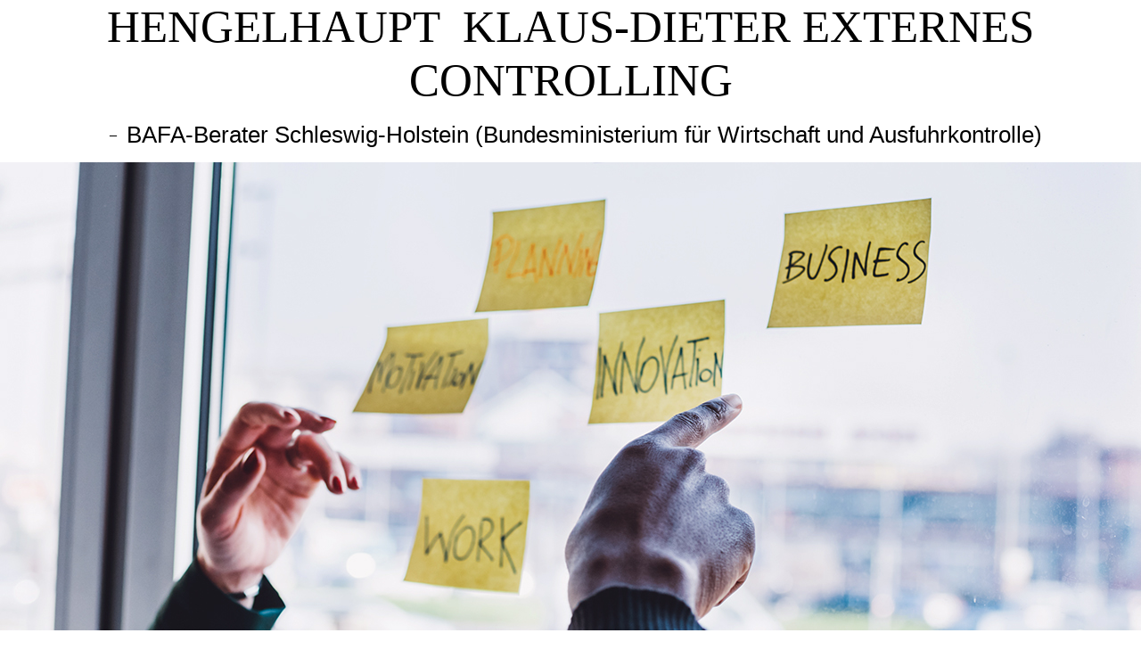

--- FILE ---
content_type: text/html; charset=utf-8
request_url: https://extern-controlling.de/
body_size: 20177
content:
<!DOCTYPE html><html><head><meta http-equiv="Content-Type" content="text/html; charset=UTF-8"><title>HENGELHAUPT KLAUS-DIETER UNTERNEHMENSBERATUNG/BAFA-Berater/RENDSBURG/KIEL</title><meta name="description" content="Bafa Berater Schleswig-Holstein, Bafa Berater finden, Coaching in Kiel, Controlling, Business Coaching, Bafa-Berater, XING, Beratung, Controlling Rendsburg, Liquiditätsplanung, Finanzplanung, Unternehmensplanung, Kalkulation, Investitionsberechnungen, Aufzeigen von Einsparungspotentialen, Optimierung von betrieblichen Arbeitsabläufen, kurzfristige Erfolgsplanung, Einführung von Controllinginstrumenten, KOsten-Nutzen-Analyse, Rentabilitätsberechnungen, Beteiligungscontrolling, Kennzahlen, Vorträge, Powerpointpräsentation in den Kommunen"><meta name="keywords" content="Bafa Berater Schleswig-Holstein, Bafa Berater finden, Coaching in Rendsburg, Coaching in Kiel, Controlling, Business Coaching, betriebswirtschaftliche Beratung, Haushaltskonsolidierung, Liquiditätsplanung, Finanzplanung, Unternehmensplanung, Kalkulation, Kennzahlen, Investitionsberechnungen, Aufzeigen von Einsparungspotentialen, Einführung der Bafa-Berater Schleswig-Holstein, Optimierung von betrieblichen Arbeitsabläufen, kurzfristige Erfolgsplanung, Einführung von Controllinginstrumenten, KOsten-Nutzen-Analyse, Beteiligungscontrolling, Vorträge, Powerpointpräsentation in den Kommunen"><link href="https://extern-controlling.de/Startseite" rel="canonical"><meta content="HENGELHAUPT KLAUS-DIETER UNTERNEHMENSBERATUNG/BAFA-Berater/RENDSBURG/KIEL" property="og:title"><meta content="website" property="og:type"><meta content="https://extern-controlling.de/Startseite" property="og:url"><script>
              window.beng = window.beng || {};
              window.beng.env = {
                language: "en",
                country: "US",
                mode: "deploy",
                context: "page",
                pageId: "000000828877",
                skeletonId: "",
                scope: "HTO01FLAFLGS",
                isProtected: false,
                navigationText: "Startseite",
                instance: "1",
                common_prefix: "https://homepagedesigner.telekom.de",
                design_common: "https://homepagedesigner.telekom.de/beng/designs/",
                design_template: "oem/cm_dh_079",
                path_design: "https://homepagedesigner.telekom.de/beng/designs/data/oem/cm_dh_079/",
                path_res: "https://homepagedesigner.telekom.de/res/",
                path_bengres: "https://homepagedesigner.telekom.de/beng/res/",
                masterDomain: "",
                preferredDomain: "",
                preprocessHostingUri: function(uri) {
                  
                    return uri || "";
                  
                },
                hideEmptyAreas: true
              };
            </script><script xmlns="http://www.w3.org/1999/xhtml" src="https://homepagedesigner.telekom.de/cm4all-beng-proxy/beng-proxy.js">;</script><link xmlns="http://www.w3.org/1999/xhtml" rel="stylesheet" href="https://homepagedesigner.telekom.de/.cm4all/e/static/3rdparty/font-awesome/css/font-awesome.min.css"></link><link rel="stylesheet" type="text/css" href="//homepagedesigner.telekom.de/.cm4all/res/static/libcm4all-js-widget/3.89.7/css/widget-runtime.css"/>

<link rel="stylesheet" type="text/css" href="//homepagedesigner.telekom.de/.cm4all/res/static/beng-editor/5.3.130/css/deploy.css"/>

<link rel="stylesheet" type="text/css" href="//homepagedesigner.telekom.de/.cm4all/res/static/libcm4all-js-widget/3.89.7/css/slideshow-common.css"/>

<script src="//homepagedesigner.telekom.de/.cm4all/res/static/jquery-1.7/jquery.js">;</script><script src="//homepagedesigner.telekom.de/.cm4all/res/static/prototype-1.7.3/prototype.js">;</script><script src="//homepagedesigner.telekom.de/.cm4all/res/static/jslib/1.4.1/js/legacy.js">;</script><script src="//homepagedesigner.telekom.de/.cm4all/res/static/libcm4all-js-widget/3.89.7/js/widget-runtime.js">;</script>

<script src="//homepagedesigner.telekom.de/.cm4all/res/static/libcm4all-js-widget/3.89.7/js/slideshow-common.js">;</script>

<script src="//homepagedesigner.telekom.de/.cm4all/res/static/beng-editor/5.3.130/js/deploy.js">;</script>

<link rel="stylesheet" type="text/css" href="https://homepagedesigner.telekom.de/.cm4all/designs/static/oem/cm_dh_079/1686178865.65/css/main.css"><link rel="stylesheet" type="text/css" href="https://homepagedesigner.telekom.de/.cm4all/designs/static/oem/cm_dh_079/1686178865.65/css/vars.css"><link rel="stylesheet" type="text/css" href="https://homepagedesigner.telekom.de/.cm4all/designs/static/oem/cm_dh_079/1686178865.65/css/responsive.css"><link rel="stylesheet" type="text/css" href="https://homepagedesigner.telekom.de/.cm4all/designs/static/oem/cm_dh_079/1686178865.65/css/cm-templates-global-style.css"><meta name="viewport" content="width=device-width, initial-scale=1"><!--[if lt IE 8]>
        	<link rel="stylesheet" type="text/css" href="https://homepagedesigner.telekom.de/beng/designs/data/oem/cm_dh_079/css/ie8.css" />
        <![endif]--><!--$Id: template.xsl 1832 2012-03-01 10:37:09Z dominikh $--><link href="/.cm4all/handler.php/vars.css?v=20240928090913" type="text/css" rel="stylesheet"><style type="text/css">.cm-logo {background-image: none;background-position: 0% 50%;
background-size: auto 100%;
background-repeat: no-repeat;
      }</style><script type="text/javascript">window.cmLogoWidgetId = "TKOMSI_cm4all_com_widgets_Logo_23901215";
            window.cmLogoGetCommonWidget = function (){
                return new cm4all.Common.Widget({
            base    : "/",
            session : "",
            frame   : "",
            path    : "TKOMSI_cm4all_com_widgets_Logo_23901215"
        })
            };
            window.logoConfiguration = {
                "cm-logo-x" : "0%",
        "cm-logo-y" : "50%",
        "cm-logo-v" : "2.0",
        "cm-logo-w" : "auto",
        "cm-logo-h" : "100%",
        "cm-logo-di" : "oem/cm_dh_084",
        "cm-logo-u" : "uro-service://",
        "cm-logo-k" : "%7B%22serviceId%22%3A%220%22%2C%22path%22%3A%22%2Ftitelbilder%22%2C%22name%22%3A%22titelbild_02.jpg%22%2C%22type%22%3A%22image%2Fjpeg%22%2C%22size%22%3A466490%2C%22start%22%3A%221781c3cec50%22%2C%22width%22%3A2000%2C%22height%22%3A450%7D",
        "cm-logo-bc" : "",
        "cm-logo-ln" : "",
        "cm-logo-ln$" : "",
        "cm-logo-hi" : true
        ,
        _logoBaseUrl : "uro-service:\/\/",
        _logoPath : "%7B%22serviceId%22%3A%220%22%2C%22path%22%3A%22%2Ftitelbilder%22%2C%22name%22%3A%22titelbild_02.jpg%22%2C%22type%22%3A%22image%2Fjpeg%22%2C%22size%22%3A466490%2C%22start%22%3A%221781c3cec50%22%2C%22width%22%3A2000%2C%22height%22%3A450%7D"
        };
				document.observe('dom:loaded', function() {
					var containers = document.querySelectorAll("[cm_type=logo], [id=logo], .cm-logo");
          for (var i = 0; i < containers.length; i++) {
            var container = containers[i];
            if (container && window.beng && beng.env && beng.env.hideEmptyAreas) {
              if (beng.env.mode != "edit") {
                container.addClassName("cm_empty");
              } else {
                container.addClassName("cm_empty_editor");
              }
            }
          }
				});
			</script><link rel="icon" href="data:;base64,iVBORw0KGgo="/><style id="cm_table_styles"></style><style id="cm_background_queries"></style><script type="application/x-cm4all-cookie-consent" data-code=""></script></head><body ondrop="return false;" class=" device-desktop cm-deploy cm-deploy-342 cm-deploy-4x"><div class="cm-background" data-cm-qa-bg="image"></div><div class="cm-background-video" data-cm-qa-bg="video"></div><div class="cm-background-effects" data-cm-qa-bg="effect"></div><div id="page_wrapper" class="cm-templates-container"><div id="header_wrapper"><div id="title_wrapper" class="title_wrapper cm_can_be_empty"><div id="title" class="title cm_can_be_empty cm-templates-heading__title" style=""><span style='font-size: 26px; font-family: "Alegreya Sans SC";'>HENGELHAUPT  KLAUS-DIETER EXTERNES CONTROLLING<br></span></div><div id="title_separator_normal"> – </div><div id="title_separator_mobile"><br></div><div id="subtitle" class="subtitle cm-templates-heading__subtitle" style=""><span style="font-size: 20px; font-family: Abel, sans-serif;">BAFA-Berater Schleswig-Holstein (Bundesministerium für Wirtschaft und Ausfuhrkontrolle)</span><br></div></div></div><div id="keyvisual_wrapper"><div id="keyvisual" class="cm-kv-0 cm-template-keyvisual__media cm_can_be_empty"> </div></div><div id="navigation_background"><div id="navigation_wrapper"><div id="logo" class="cm-logo box cm_can_be_empty"> </div><div id="nav-mobile-heading"><a href="">Navigation</a></div><div id="cm_navigation" class="navi"><ul id="cm_mainnavigation"><li id="cm_navigation_pid_828877" class="cm_current"><a title="Startseite" href="/Startseite" class="cm_anchor">Startseite</a></li><li id="cm_navigation_pid_828876"><a title="zur Person" href="/zur-Person" class="cm_anchor">zur Person</a></li><li id="cm_navigation_pid_828875"><a title="Referenzkunden " href="/Referenzkunden" class="cm_anchor">Referenzkunden </a></li><li id="cm_navigation_pid_828874"><a title="Leistungskatalog" href="/Leistungskatalog" class="cm_anchor">Leistungskatalog</a></li><li id="cm_navigation_pid_828873"><a title="Preise" href="/Preise" class="cm_anchor">Preise</a></li><li id="cm_navigation_pid_828871"><a title="Kontakt" href="/Kontakt" class="cm_anchor">Kontakt</a></li><li id="cm_navigation_pid_832497"><a title="Impressum" href="/Impressum" class="cm_anchor">Impressum</a></li></ul></div></div></div><div id="content_wrapper" class="cm-template-content"><div id="content_main" class="cm-template-content__main design_content cm-templates-text" data-cm-hintable="yes"><h2><span style='font-family: "Open Sans", sans-serif;'><strong>BAFA-Berater Schleswig-Holstein (Bundesministerium für Wirtschaft und Ausfuhrkontrolle)</strong></span></h2><h2><strong>EXTERNES CONTROLLING<br></strong></h2><p><span style="font-size: 18px; font-family: Open Sans, sans-serif;">Beratung- Controlling - Beteiligungscontrolling - Unternehmenssteuerung - Berichtswesen Finanzplanung - Kalkulation - Benchmarking -  Investitionsrechnungen - Operative und Strategische Planung  Betriebswirtschaftliche Beratung - Betriebsanalayse - Erfolgsplanung - Haushaltskonsolidierung - Personalcontrolling - Risikoanalyse - Kostenrechnung -Controllinginstrumente<br></span></p><p><span style="font-size: 18px; font-family: Open Sans, sans-serif;">Mit Controlling auf den richtigen Kurs steuern <br><br>Viele kleine und mittlere Unternehmen werden heute immer mehr mit größeren Problemen konfrontiert. Stagnierende Umsätze in gesättigten Märkten, steigende Kosten, sinkende Gewinnspannen und wachsende Konkurrenz bedrohen die Existenz! <br><br>Neue Konzeptionen, Instrumente und Techniken müssen eingesetzt werden, damit die Ertrags- und Finanzkraft der Unternehmen wieder verbessert und ihre beiden wichtigsten Ziele , die Sicherung der Rentabilität und der Liquidität, erreicht werden können. <br><br>Ein wichtiges Instrument, das hilft, diese Ziele zu verwirklichen und das Unternehmen langfristig zu sichern, ist das Controlling. <br><br><br><strong>Als BAFA-Berater beim Bundesministerium für Wirtschaft und Ausfuhrkontrolle  gelistet. </strong><br>Als freiberuflicher Mitarbeiter war ich unter anderem langjährig als <strong>betriebswirtschaftlicher Berater bei der Stadt Rendsburg</strong> tätig. Aufgrund der erfolgreichen Zusammenarbeit in dem Zeitraum 2006-2017 wurde der Honorarvertrag 7 Mal verlängert. Hierbei lagen die Schwerpunkte im Bereich Beteiligungscontrolling, der betriebswirtschaftlichen Beratung sowie der operativen und strategischen Planung. Im Rahmen der Haushaltskonsolidierung war ich zudem in verschiedenen Arbeitsgruppen engagiert. Auch die Kommunikation mit den städtischen Gremien stellte  eine wichtige  Aufgabe  dar. Durch die direkte  Zusammenarbeit  mit den  Bürgermeistern  konnte ich seit 2006 als freiberuflicher Mitarbeiter die unterschiedlichsten Aufgabenbereiche erfolgreich ausführen. Ergänzend kann ich im Zuge der Haushaltskonsolidierung aufgrund meiner langjährigen Erfahrungen einen wertvollen Beitrag leisten. Ein weiterer Schwerpunkt ist die Betreuung von Unternehmen in der Energiebranche.</span><br></p><p><span style="font-size: 18px; font-family: Open Sans, sans-serif;"><strong>externescontrolling@t-online.de</strong></span><br><br></p><div id="cm_bottom_clearer" style="clear: both;" contenteditable="false"></div></div><div id="content_sidebar" class="cm_can_be_empty"><div id="widgetbar_site_1" class="sidebar cm_can_be_empty" data-cm-hintable="yes"><h3 style="text-align: center;">Unsere Leistungen</h3><p>Möchten Sie eine Übersicht über unser Angebot? Verschaffen Sie sich einen Eindruck!</p><p> </p><p> </p></div><div id="widgetbar_page_1" class="sidebar cm_can_be_empty" data-cm-hintable="yes"><p> </p></div><div id="widgetbar_site_2" class="sidebar cm_can_be_empty" data-cm-hintable="yes"><p> </p></div><div id="widgetbar_page_2" class="sidebar cm_can_be_empty" data-cm-hintable="yes"><p> </p></div></div><div class="clear"> </div></div><div id="footer_wrapper" class="cm_can_be_empty"><div id="footer" class="sidebar cm_can_be_empty" data-cm-hintable="yes"> </div></div></div><script type="text/javascript" language="javascript" src="https://homepagedesigner.telekom.de/.cm4all/designs/static/oem/cm_dh_079/1686178865.65/js/initialise.js"></script><script type="text/javascript" language="javascript" src="https://homepagedesigner.telekom.de/.cm4all/designs/static/oem/cm_dh_079/1686178865.65/js/cm_template-focus-point.js"></script><script type="text/javascript" language="javascript" src="https://homepagedesigner.telekom.de/.cm4all/designs/static/oem/cm_dh_079/1686178865.65/js/cm-templates-global-script.js"></script><div class="cm_widget_anchor"><a name="TKOMSI_cm4all_com_widgets_CookiePolicy_23901216" id="widgetanchor_TKOMSI_cm4all_com_widgets_CookiePolicy_23901216"><!--cm4all.com.widgets.CookiePolicy--></a></div><script data-tracking="true" data-cookie-settings-enabled="false" src="https://homepagedesigner.telekom.de/.cm4all/widgetres.php/cm4all.com.widgets.CookiePolicy/show.js?v=3.3.29" defer="defer" id="cookieSettingsScript"></script><noscript ><div style="position:absolute;bottom:0;" id="statdiv"><img alt="" height="1" width="1" src="https://homepagedesigner.telekom.de/.cm4all/_pixel.img?site=1668767-9ms4BGpv&amp;page=pid_828877&amp;path=%2FStartseite&amp;nt=Startseite"/></div></noscript><script  type="text/javascript">//<![CDATA[
            document.body.insertAdjacentHTML('beforeend', '<div style="position:absolute;bottom:0;" id="statdiv"><img alt="" height="1" width="1" src="https://homepagedesigner.telekom.de/.cm4all/_pixel.img?site=1668767-9ms4BGpv&amp;page=pid_828877&amp;path=%2FStartseite&amp;nt=Startseite&amp;domain='+escape(document.location.hostname)+'&amp;ref='+escape(document.referrer)+'"/></div>');
        //]]></script><div style="display: none;" id="keyvisualWidgetVideosContainer"></div><style type="text/css">.cm-kv-0 {
background-position: center;
background-repeat: no-repeat;
}
            @media(min-width: 100px), (min-resolution: 72dpi), (-webkit-min-device-pixel-ratio: 1) {.cm-kv-0{background-image:url("/.cm4all/uproc.php/1500/keyvisuals/TKOMSI_cm4all_com_widgets_Keyvisual_23903620/.titelbild_01.jpg/picture-200?_=19bedee8017");}}@media(min-width: 100px), (min-resolution: 144dpi), (-webkit-min-device-pixel-ratio: 2) {.cm-kv-0{background-image:url("/.cm4all/uproc.php/1500/keyvisuals/TKOMSI_cm4all_com_widgets_Keyvisual_23903620/.titelbild_01.jpg/picture-400?_=19bedee8017");}}@media(min-width: 200px), (min-resolution: 72dpi), (-webkit-min-device-pixel-ratio: 1) {.cm-kv-0{background-image:url("/.cm4all/uproc.php/1500/keyvisuals/TKOMSI_cm4all_com_widgets_Keyvisual_23903620/.titelbild_01.jpg/picture-400?_=19bedee8017");}}@media(min-width: 200px), (min-resolution: 144dpi), (-webkit-min-device-pixel-ratio: 2) {.cm-kv-0{background-image:url("/.cm4all/uproc.php/1500/keyvisuals/TKOMSI_cm4all_com_widgets_Keyvisual_23903620/.titelbild_01.jpg/picture-800?_=19bedee8017");}}@media(min-width: 400px), (min-resolution: 72dpi), (-webkit-min-device-pixel-ratio: 1) {.cm-kv-0{background-image:url("/.cm4all/uproc.php/1500/keyvisuals/TKOMSI_cm4all_com_widgets_Keyvisual_23903620/.titelbild_01.jpg/picture-800?_=19bedee8017");}}@media(min-width: 400px), (min-resolution: 144dpi), (-webkit-min-device-pixel-ratio: 2) {.cm-kv-0{background-image:url("/.cm4all/uproc.php/1500/keyvisuals/TKOMSI_cm4all_com_widgets_Keyvisual_23903620/.titelbild_01.jpg/picture-1200?_=19bedee8017");}}@media(min-width: 600px), (min-resolution: 72dpi), (-webkit-min-device-pixel-ratio: 1) {.cm-kv-0{background-image:url("/.cm4all/uproc.php/1500/keyvisuals/TKOMSI_cm4all_com_widgets_Keyvisual_23903620/.titelbild_01.jpg/picture-1200?_=19bedee8017");}}@media(min-width: 600px), (min-resolution: 144dpi), (-webkit-min-device-pixel-ratio: 2) {.cm-kv-0{background-image:url("/.cm4all/uproc.php/1500/keyvisuals/TKOMSI_cm4all_com_widgets_Keyvisual_23903620/.titelbild_01.jpg/picture-1600?_=19bedee8017");}}@media(min-width: 800px), (min-resolution: 72dpi), (-webkit-min-device-pixel-ratio: 1) {.cm-kv-0{background-image:url("/.cm4all/uproc.php/1500/keyvisuals/TKOMSI_cm4all_com_widgets_Keyvisual_23903620/.titelbild_01.jpg/picture-1600?_=19bedee8017");}}@media(min-width: 800px), (min-resolution: 144dpi), (-webkit-min-device-pixel-ratio: 2) {.cm-kv-0{background-image:url("/.cm4all/uproc.php/1500/keyvisuals/TKOMSI_cm4all_com_widgets_Keyvisual_23903620/.titelbild_01.jpg/picture-2600?_=19bedee8017");}}
</style><style type="text/css">
			#keyvisual {
				overflow: hidden;
			}
			.kv-video-wrapper {
				width: 100%;
				height: 100%;
				position: relative;
			}
			</style><script type="text/javascript">
				jQuery(document).ready(function() {
					function moveTempVideos(slideshow, isEditorMode) {
						var videosContainer = document.getElementById('keyvisualWidgetVideosContainer');
						if (videosContainer) {
							while (videosContainer.firstChild) {
								var div = videosContainer.firstChild;
								var divPosition = div.className.substring('cm-kv-0-tempvideo-'.length);
								if (isEditorMode && parseInt(divPosition) > 1) {
									break;
								}
								videosContainer.removeChild(div);
								if (div.nodeType == Node.ELEMENT_NODE) {
									var pos = '';
									if (slideshow) {
										pos = '-' + divPosition;
									}
									var kv = document.querySelector('.cm-kv-0' + pos);
									if (kv) {
										if (!slideshow) {
											var wrapperDiv = document.createElement("div"); 
											wrapperDiv.setAttribute("class", "kv-video-wrapper");
											kv.insertBefore(wrapperDiv, kv.firstChild);
											kv = wrapperDiv;
										}
										while (div.firstChild) {
											kv.appendChild(div.firstChild);
										}
										if (!slideshow) {
											break;
										}
									}
								}
							}
						}
					}

					function kvClickAction(mode, href) {
						if (mode == 'internal') {
							if (!window.top.syntony || !/_home$/.test(window.top.syntony.bifmState)) {
								window.location.href = href;
							}
						} else if (mode == 'external') {
							var a = document.createElement('a');
							a.href = href;
							a.target = '_blank';
							a.rel = 'noreferrer noopener';
							a.click();
						}
					}

					var keyvisualElement = jQuery("[cm_type=keyvisual]");
					if(keyvisualElement.length == 0){
						keyvisualElement = jQuery("#keyvisual");
					}
					if(keyvisualElement.length == 0){
						keyvisualElement = jQuery("[class~=cm-kv-0]");
					}
				
						keyvisualElement.attr("role", "img");
						keyvisualElement.attr("tabindex", "0");
						keyvisualElement.attr("aria-label", "hauptgrafik");
					
					moveTempVideos(false, false);
					var video = document.querySelector('#keyvisual video');
					if (video) {
						video.play();
					}
				
			});
		</script></body></html>
